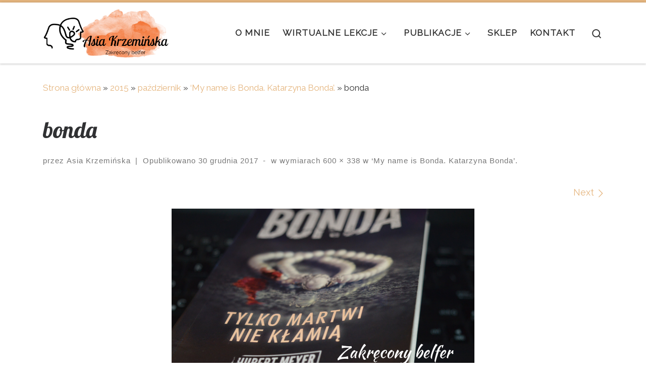

--- FILE ---
content_type: text/html; charset=UTF-8
request_url: https://zakreconybelfer.pl/2015/10/my-name-is-bonda-katarzyna-bonda.html/bonda
body_size: 7662
content:
<!DOCTYPE html> <!--[if IE 7]><html class="ie ie7" lang="pl-PL"> <![endif]--> <!--[if IE 8]><html class="ie ie8" lang="pl-PL"> <![endif]--> <!--[if !(IE 7) | !(IE 8)  ]><!--><html lang="pl-PL" class="no-js"> <!--<![endif]--><head><meta charset="UTF-8" /><meta http-equiv="X-UA-Compatible" content="IE=EDGE" /><meta name="viewport" content="width=device-width, initial-scale=1.0" /><link rel="profile"  href="https://gmpg.org/xfn/11" /><link rel="pingback" href="https://zakreconybelfer.pl/xmlrpc.php" /><meta name='robots' content='index, follow, max-image-preview:large, max-snippet:-1, max-video-preview:-1' /><link media="all" href="https://zakreconybelfer.pl/wp-content/cache/autoptimize/css/autoptimize_3b2a66696c91a8159a5c37d9e918c9c3.css" rel="stylesheet"><title>bonda - Zakręcony belfer</title><link rel="canonical" href="https://zakreconybelfer.pl/2015/10/my-name-is-bonda-katarzyna-bonda.html/bonda/" /><meta property="og:locale" content="pl_PL" /><meta property="og:type" content="article" /><meta property="og:title" content="bonda - Zakręcony belfer" /><meta property="og:url" content="https://zakreconybelfer.pl/2015/10/my-name-is-bonda-katarzyna-bonda.html/bonda/" /><meta property="og:site_name" content="Zakręcony belfer" /><meta property="og:image" content="https://zakreconybelfer.pl/2015/10/my-name-is-bonda-katarzyna-bonda.html/bonda" /><meta property="og:image:width" content="600" /><meta property="og:image:height" content="338" /><meta property="og:image:type" content="image/png" /><meta name="twitter:card" content="summary_large_image" /> <script type="application/ld+json" class="yoast-schema-graph">{"@context":"https://schema.org","@graph":[{"@type":"WebPage","@id":"https://zakreconybelfer.pl/2015/10/my-name-is-bonda-katarzyna-bonda.html/bonda/","url":"https://zakreconybelfer.pl/2015/10/my-name-is-bonda-katarzyna-bonda.html/bonda/","name":"bonda - Zakręcony belfer","isPartOf":{"@id":"https://zakreconybelfer.pl/#website"},"primaryImageOfPage":{"@id":"https://zakreconybelfer.pl/2015/10/my-name-is-bonda-katarzyna-bonda.html/bonda/#primaryimage"},"image":{"@id":"https://zakreconybelfer.pl/2015/10/my-name-is-bonda-katarzyna-bonda.html/bonda/#primaryimage"},"thumbnailUrl":"https://zakreconybelfer.pl/wp-content/uploads/2015/10/bonda.png","datePublished":"2017-12-30T15:46:28+00:00","breadcrumb":{"@id":"https://zakreconybelfer.pl/2015/10/my-name-is-bonda-katarzyna-bonda.html/bonda/#breadcrumb"},"inLanguage":"pl-PL","potentialAction":[{"@type":"ReadAction","target":["https://zakreconybelfer.pl/2015/10/my-name-is-bonda-katarzyna-bonda.html/bonda/"]}]},{"@type":"ImageObject","inLanguage":"pl-PL","@id":"https://zakreconybelfer.pl/2015/10/my-name-is-bonda-katarzyna-bonda.html/bonda/#primaryimage","url":"https://zakreconybelfer.pl/wp-content/uploads/2015/10/bonda.png","contentUrl":"https://zakreconybelfer.pl/wp-content/uploads/2015/10/bonda.png","width":600,"height":338},{"@type":"BreadcrumbList","@id":"https://zakreconybelfer.pl/2015/10/my-name-is-bonda-katarzyna-bonda.html/bonda/#breadcrumb","itemListElement":[{"@type":"ListItem","position":1,"name":"Strona główna","item":"https://zakreconybelfer.pl/"},{"@type":"ListItem","position":2,"name":"&#8216;My name is Bonda. Katarzyna Bonda&#8217;.","item":"https://zakreconybelfer.pl/2015/10/my-name-is-bonda-katarzyna-bonda.html"},{"@type":"ListItem","position":3,"name":"bonda"}]},{"@type":"WebSite","@id":"https://zakreconybelfer.pl/#website","url":"https://zakreconybelfer.pl/","name":"Zakręcony belfer","description":"Strona kreatywnego nauczyciela języka polskiego. O nieszablonowych pomysłach na lekcje, z lekkim przymrużeniem oka. Tu technologia spotyka się z kodowaniem offline, a gry planszowe zastępują kser&oacute;wki.","publisher":{"@id":"https://zakreconybelfer.pl/#/schema/person/a90dfc026529c58acdd5e73aa51b3f91"},"potentialAction":[{"@type":"SearchAction","target":{"@type":"EntryPoint","urlTemplate":"https://zakreconybelfer.pl/?s={search_term_string}"},"query-input":{"@type":"PropertyValueSpecification","valueRequired":true,"valueName":"search_term_string"}}],"inLanguage":"pl-PL"},{"@type":["Person","Organization"],"@id":"https://zakreconybelfer.pl/#/schema/person/a90dfc026529c58acdd5e73aa51b3f91","name":"Asia Krzemińska","image":{"@type":"ImageObject","inLanguage":"pl-PL","@id":"https://zakreconybelfer.pl/#/schema/person/image/","url":"https://zakreconybelfer.pl/wp-content/uploads/2015/10/bonda.png","contentUrl":"https://zakreconybelfer.pl/wp-content/uploads/2015/10/bonda.png","width":600,"height":338,"caption":"Asia Krzemińska"},"logo":{"@id":"https://zakreconybelfer.pl/#/schema/person/image/"}}]}</script> <link rel='dns-prefetch' href='//cdn.jsdelivr.net' /><link href='//hb.wpmucdn.com' rel='preconnect' /><link href='https://sp-ao.shortpixel.ai' rel='preconnect' /><link href='https://fonts.gstatic.com' crossorigin='anonymous' rel='preconnect' /><link href='https://ajax.googleapis.com' rel='preconnect' /><link href='https://fonts.googleapis.com' rel='preconnect' /><link rel="alternate" type="application/rss+xml" title="Zakręcony belfer &raquo; Kanał z wpisami" href="https://zakreconybelfer.pl/feed" /><link rel="alternate" type="application/rss+xml" title="Zakręcony belfer &raquo; Kanał z komentarzami" href="https://zakreconybelfer.pl/comments/feed" /><link rel="alternate" type="application/rss+xml" title="Zakręcony belfer &raquo; bonda Kanał z komentarzami" href="https://zakreconybelfer.pl/2015/10/my-name-is-bonda-katarzyna-bonda.html/bonda/feed" />  <script id="nb-jquery" src="https://zakreconybelfer.pl/wp-includes/js/jquery/jquery.min.js" id="jquery-core-js"></script> <link rel="https://api.w.org/" href="https://zakreconybelfer.pl/wp-json/" /><link rel="alternate" title="JSON" type="application/json" href="https://zakreconybelfer.pl/wp-json/wp/v2/media/2132" /><link rel="EditURI" type="application/rsd+xml" title="RSD" href="https://zakreconybelfer.pl/xmlrpc.php?rsd" /><meta name="generator" content="WordPress 6.8.2" /><link rel='shortlink' href='https://zakreconybelfer.pl/?p=2132' /><link rel="alternate" title="oEmbed (JSON)" type="application/json+oembed" href="https://zakreconybelfer.pl/wp-json/oembed/1.0/embed?url=https%3A%2F%2Fzakreconybelfer.pl%2F2015%2F10%2Fmy-name-is-bonda-katarzyna-bonda.html%2Fbonda" /><link rel="alternate" title="oEmbed (XML)" type="text/xml+oembed" href="https://zakreconybelfer.pl/wp-json/oembed/1.0/embed?url=https%3A%2F%2Fzakreconybelfer.pl%2F2015%2F10%2Fmy-name-is-bonda-katarzyna-bonda.html%2Fbonda&#038;format=xml" /><link rel="preload" as="font" type="font/woff2" href="https://zakreconybelfer.pl/wp-content/themes/customizr/assets/shared/fonts/customizr/customizr.woff2?128396981" crossorigin="anonymous"/><link rel="icon" href="https://sp-ao.shortpixel.ai/client/to_webp,q_glossy,ret_img,w_32,h_32/https://zakreconybelfer.pl/wp-content/uploads/2017/12/cropped-zakrecony_baner1-1-32x32.png" sizes="32x32" /><link rel="icon" href="https://sp-ao.shortpixel.ai/client/to_webp,q_glossy,ret_img,w_192,h_192/https://zakreconybelfer.pl/wp-content/uploads/2017/12/cropped-zakrecony_baner1-1-192x192.png" sizes="192x192" /><link rel="apple-touch-icon" href="https://sp-ao.shortpixel.ai/client/to_webp,q_glossy,ret_img,w_180,h_180/https://zakreconybelfer.pl/wp-content/uploads/2017/12/cropped-zakrecony_baner1-1-180x180.png" /><meta name="msapplication-TileImage" content="https://zakreconybelfer.pl/wp-content/uploads/2017/12/cropped-zakrecony_baner1-1-270x270.png" /></head><body data-rsssl=1 class="nb-3-3-8 nimble-no-local-data-skp__post_attachment_2132 nimble-no-group-site-tmpl-skp__all_attachment attachment wp-singular attachment-template-default single single-attachment postid-2132 attachmentid-2132 attachment-png wp-embed-responsive wp-theme-customizr sek-hide-rc-badge czr-link-hover-underline header-skin-light footer-skin-light czr-no-sidebar tc-center-images czr-full-layout customizr-4-4-20 czr-sticky-footer"> <a class="screen-reader-text skip-link" href="#content">Skip to content</a><div id="tc-page-wrap" class=""><header class="tpnav-header__header tc-header sl-logo_left sticky-transparent border-top czr-submenu-fade czr-submenu-move" ><div class="primary-navbar__wrapper d-none d-lg-block has-horizontal-menu desktop-sticky" ><div class="container"><div class="row align-items-center flex-row primary-navbar__row"><div class="branding__container col col-auto" ><div class="branding align-items-center flex-column "><div class="branding-row d-flex flex-row align-items-center align-self-start"><div class="navbar-brand col-auto " > <a class="navbar-brand-sitelogo" href="https://zakreconybelfer.pl/"  aria-label="Zakręcony belfer | Strona kreatywnego nauczyciela języka polskiego. O nieszablonowych pomysłach na lekcje, z lekkim przymrużeniem oka. Tu technologia spotyka się z kodowaniem offline, a gry planszowe zastępują kser&oacute;wki." > <img decoding="async" src="https://sp-ao.shortpixel.ai/client/to_webp,q_glossy,ret_img,w_802,h_312/https://zakreconybelfer.pl/wp-content/uploads/2018/11/cropped-Zakręcony_belfer_nowe-1.png" alt="Wróć do strony domowej" class="" width="802" height="312" style="max-width:250px;max-height:100px"> </a></div></div></div></div><div class="primary-nav__container justify-content-lg-around col col-lg-auto flex-lg-column" ><div class="primary-nav__wrapper flex-lg-row align-items-center justify-content-end"><nav class="primary-nav__nav col" id="primary-nav"><div class="nav__menu-wrapper primary-nav__menu-wrapper justify-content-end czr-open-on-hover" ><ul id="main-menu" class="primary-nav__menu regular-nav nav__menu nav"><li id="menu-item-3197" class="menu-item menu-item-type-post_type menu-item-object-page menu-item-3197"><a href="https://zakreconybelfer.pl/o-mnie" class="nav__link"><span class="nav__title">O mnie</span></a></li><li id="menu-item-5527" class="menu-item menu-item-type-post_type menu-item-object-page menu-item-has-children czr-dropdown menu-item-5527"><a data-toggle="czr-dropdown" aria-haspopup="true" aria-expanded="false" href="https://zakreconybelfer.pl/wirtualne-lekcje" class="nav__link"><span class="nav__title">wirtualne lekcje</span><span class="caret__dropdown-toggler"><i class="icn-down-small"></i></span></a><ul class="dropdown-menu czr-dropdown-menu"><li id="menu-item-5561" class="menu-item menu-item-type-post_type menu-item-object-page dropdown-item menu-item-5561"><a href="https://zakreconybelfer.pl/przydatne-linki" class="nav__link"><span class="nav__title">przydatne linki</span></a></li></ul></li><li id="menu-item-3195" class="menu-item menu-item-type-post_type menu-item-object-page menu-item-has-children czr-dropdown menu-item-3195"><a data-toggle="czr-dropdown" aria-haspopup="true" aria-expanded="false" href="https://zakreconybelfer.pl/publikacje" class="nav__link"><span class="nav__title">Publikacje</span><span class="caret__dropdown-toggler"><i class="icn-down-small"></i></span></a><ul class="dropdown-menu czr-dropdown-menu"><li id="menu-item-3647" class="menu-item menu-item-type-post_type menu-item-object-page dropdown-item menu-item-3647"><a href="https://zakreconybelfer.pl/wspolpraca" class="nav__link"><span class="nav__title">Współpraca</span></a></li><li id="menu-item-3198" class="menu-item menu-item-type-post_type menu-item-object-page dropdown-item menu-item-3198"><a href="https://zakreconybelfer.pl/projekty" class="nav__link"><span class="nav__title">Projekty</span></a></li></ul></li><li id="menu-item-6062" class="menu-item menu-item-type-post_type menu-item-object-page menu-item-6062"><a href="https://zakreconybelfer.pl/sklep" class="nav__link"><span class="nav__title">Sklep</span></a></li><li id="menu-item-3196" class="menu-item menu-item-type-post_type menu-item-object-page menu-item-3196"><a href="https://zakreconybelfer.pl/kontakt" class="nav__link"><span class="nav__title">Kontakt</span></a></li></ul></div></nav><div class="primary-nav__utils nav__utils col-auto" ><ul class="nav utils flex-row flex-nowrap regular-nav"><li class="nav__search " > <a href="#" class="search-toggle_btn icn-search czr-overlay-toggle_btn"  aria-expanded="false"><span class="sr-only">Search</span></a><div class="czr-search-expand"><div class="czr-search-expand-inner"><div class="search-form__container " ><form action="https://zakreconybelfer.pl/" method="get" class="czr-form search-form"><div class="form-group czr-focus"> <label for="s-697af860ab06b" id="lsearch-697af860ab06b"> <span class="screen-reader-text">Szukaj</span> <input id="s-697af860ab06b" class="form-control czr-search-field" name="s" type="search" value="" aria-describedby="lsearch-697af860ab06b" placeholder="Szukaj &hellip;"> </label> <button type="submit" class="button"><i class="icn-search"></i><span class="screen-reader-text">Szukaj &hellip;</span></button></div></form></div></div></div></li></ul></div></div></div></div></div></div><div class="mobile-navbar__wrapper d-lg-none mobile-sticky" ><div class="branding__container justify-content-between align-items-center container" ><div class="branding flex-column"><div class="branding-row d-flex align-self-start flex-row align-items-center"><div class="navbar-brand col-auto " > <a class="navbar-brand-sitelogo" href="https://zakreconybelfer.pl/"  aria-label="Zakręcony belfer | Strona kreatywnego nauczyciela języka polskiego. O nieszablonowych pomysłach na lekcje, z lekkim przymrużeniem oka. Tu technologia spotyka się z kodowaniem offline, a gry planszowe zastępują kser&oacute;wki." > <img decoding="async" src="https://sp-ao.shortpixel.ai/client/to_webp,q_glossy,ret_img,w_802,h_312/https://zakreconybelfer.pl/wp-content/uploads/2018/11/cropped-Zakręcony_belfer_nowe-1.png" alt="Wróć do strony domowej" class="" width="802" height="312" style="max-width:250px;max-height:100px"> </a></div></div></div><div class="mobile-utils__wrapper nav__utils regular-nav"><ul class="nav utils row flex-row flex-nowrap"><li class="nav__search " > <a href="#" class="search-toggle_btn icn-search czr-dropdown" data-aria-haspopup="true" aria-expanded="false"><span class="sr-only">Search</span></a><div class="czr-search-expand"><div class="czr-search-expand-inner"><div class="search-form__container " ><form action="https://zakreconybelfer.pl/" method="get" class="czr-form search-form"><div class="form-group czr-focus"> <label for="s-697af860ab687" id="lsearch-697af860ab687"> <span class="screen-reader-text">Szukaj</span> <input id="s-697af860ab687" class="form-control czr-search-field" name="s" type="search" value="" aria-describedby="lsearch-697af860ab687" placeholder="Szukaj &hellip;"> </label> <button type="submit" class="button"><i class="icn-search"></i><span class="screen-reader-text">Szukaj &hellip;</span></button></div></form></div></div></div><ul class="dropdown-menu czr-dropdown-menu"><li class="header-search__container container"><div class="search-form__container " ><form action="https://zakreconybelfer.pl/" method="get" class="czr-form search-form"><div class="form-group czr-focus"> <label for="s-697af860ab873" id="lsearch-697af860ab873"> <span class="screen-reader-text">Szukaj</span> <input id="s-697af860ab873" class="form-control czr-search-field" name="s" type="search" value="" aria-describedby="lsearch-697af860ab873" placeholder="Szukaj &hellip;"> </label> <button type="submit" class="button"><i class="icn-search"></i><span class="screen-reader-text">Szukaj &hellip;</span></button></div></form></div></li></ul></li><li class="hamburger-toggler__container " > <button class="ham-toggler-menu czr-collapsed" data-toggle="czr-collapse" data-target="#mobile-nav"><span class="ham__toggler-span-wrapper"><span class="line line-1"></span><span class="line line-2"></span><span class="line line-3"></span></span><span class="screen-reader-text">Menu</span></button></li></ul></div></div><div class="mobile-nav__container " ><nav class="mobile-nav__nav flex-column czr-collapse" id="mobile-nav"><div class="mobile-nav__inner container"><div class="nav__menu-wrapper mobile-nav__menu-wrapper czr-open-on-click" ><ul id="mobile-nav-menu" class="mobile-nav__menu vertical-nav nav__menu flex-column nav"><li class="menu-item menu-item-type-post_type menu-item-object-page menu-item-3197"><a href="https://zakreconybelfer.pl/o-mnie" class="nav__link"><span class="nav__title">O mnie</span></a></li><li class="menu-item menu-item-type-post_type menu-item-object-page menu-item-has-children czr-dropdown menu-item-5527"><span class="display-flex nav__link-wrapper align-items-start"><a href="https://zakreconybelfer.pl/wirtualne-lekcje" class="nav__link"><span class="nav__title">wirtualne lekcje</span></a><button data-toggle="czr-dropdown" aria-haspopup="true" aria-expanded="false" class="caret__dropdown-toggler czr-btn-link"><i class="icn-down-small"></i></button></span><ul class="dropdown-menu czr-dropdown-menu"><li class="menu-item menu-item-type-post_type menu-item-object-page dropdown-item menu-item-5561"><a href="https://zakreconybelfer.pl/przydatne-linki" class="nav__link"><span class="nav__title">przydatne linki</span></a></li></ul></li><li class="menu-item menu-item-type-post_type menu-item-object-page menu-item-has-children czr-dropdown menu-item-3195"><span class="display-flex nav__link-wrapper align-items-start"><a href="https://zakreconybelfer.pl/publikacje" class="nav__link"><span class="nav__title">Publikacje</span></a><button data-toggle="czr-dropdown" aria-haspopup="true" aria-expanded="false" class="caret__dropdown-toggler czr-btn-link"><i class="icn-down-small"></i></button></span><ul class="dropdown-menu czr-dropdown-menu"><li class="menu-item menu-item-type-post_type menu-item-object-page dropdown-item menu-item-3647"><a href="https://zakreconybelfer.pl/wspolpraca" class="nav__link"><span class="nav__title">Współpraca</span></a></li><li class="menu-item menu-item-type-post_type menu-item-object-page dropdown-item menu-item-3198"><a href="https://zakreconybelfer.pl/projekty" class="nav__link"><span class="nav__title">Projekty</span></a></li></ul></li><li class="menu-item menu-item-type-post_type menu-item-object-page menu-item-6062"><a href="https://zakreconybelfer.pl/sklep" class="nav__link"><span class="nav__title">Sklep</span></a></li><li class="menu-item menu-item-type-post_type menu-item-object-page menu-item-3196"><a href="https://zakreconybelfer.pl/kontakt" class="nav__link"><span class="nav__title">Kontakt</span></a></li></ul></div></div></nav></div></div></header><div id="main-wrapper" class="section"><div class="czr-hot-crumble container page-breadcrumbs" role="navigation" ><div class="row"><nav class="breadcrumbs col-12"><span class="trail-begin"><a href="https://zakreconybelfer.pl" title="Zakręcony belfer" rel="home" class="trail-begin">Strona główna</a></span> <span class="sep">&raquo;</span> <a href="https://zakreconybelfer.pl/2015" title="2015">2015</a> <span class="sep">&raquo;</span> <a href="https://zakreconybelfer.pl/2015/10" title="październik 2015">październik</a> <span class="sep">&raquo;</span> <a href="https://zakreconybelfer.pl/2015/10/my-name-is-bonda-katarzyna-bonda.html" title="&#8216;My name is Bonda. Katarzyna Bonda&#8217;.">&#8216;My name is Bonda. Katarzyna Bonda&#8217;.</a> <span class="sep">&raquo;</span> <span class="trail-end">bonda</span></nav></div></div><div class="container" role="main"><div class="flex-row row column-content-wrapper"><div id="content" class="col-12 article-container"><article id="post-2132" class="post-2132 attachment type-attachment status-inherit czr-hentry" ><header class="entry-header " ><div class="entry-header-inner"><h1 class="entry-title">bonda</h1><div class="header-bottom"><div class="post-info"> <span class="entry-meta"> <span class="author-meta">przez <span class="author vcard"><span class="author_name"><a class="url fn n" href="https://zakreconybelfer.pl/author/admin" title="Zobacz wszystkie wpisy, których autorem jest Asia Krzemińska" rel="author">Asia Krzemińska</a></span></span></span><span class="v-separator">|</span>Opublikowano <time class="entry-date published updated" datetime="30 grudnia 2017">30 grudnia 2017</time><span class="v-separator">-</span><span class="attachment-size">w wymiarach<a href="https://zakreconybelfer.pl/wp-content/uploads/2015/10/bonda.png" title="Odnośnik do oryginalnego obrazka" target="_blank"> 600 &times; 338</a></span> <span class="attachment-parent">w<a href="https://zakreconybelfer.pl/2015/10/my-name-is-bonda-katarzyna-bonda.html" title="Wróć do bonda" rel="gallery"> &#8216;My name is Bonda. Katarzyna Bonda&#8217;.</a></span> </span></div></div></div></header><nav id="image-navigation" class="attachment-image-navigation"><h2 class="sr-only">Images navigation</h2><ul class="czr_pager row flex-row"><li class="previous-image col-6 text-left"></li><li class="next-image col-6 text-right"> <a href='https://zakreconybelfer.pl/2015/10/my-name-is-bonda-katarzyna-bonda.html/wb-1-4'><span class="meta-nav"><span class="meta-nav-title">Next</span><i class="arrow icn-right-open-big"></i></span></a></li></ul></nav><div class="post-entry tc-content-inner"><section class="entry-attachment attachment-content" ><div class="attachment-figure-wrapper display-flex flex-wrap" ><figure class="attachment-image-figure"><div class="entry-media__holder"> <a href="https://zakreconybelfer.pl/wp-content/uploads/2015/10/bonda.png" class="grouped_elements bg-link" title="bonda" data-lb-type="grouped-post" rel="gallery"></a> <img width="600" height="338" src="https://sp-ao.shortpixel.ai/client/to_webp,q_glossy,ret_img,w_600,h_338/https://zakreconybelfer.pl/wp-content/uploads/2015/10/bonda.png" class="attachment-960x960 size-960x960 no-lazy" alt="" decoding="async" fetchpriority="high" srcset="https://sp-ao.shortpixel.ai/client/to_webp,q_glossy,ret_img,w_600/https://zakreconybelfer.pl/wp-content/uploads/2015/10/bonda.png 600w, https://sp-ao.shortpixel.ai/client/to_webp,q_glossy,ret_img,w_300/https://zakreconybelfer.pl/wp-content/uploads/2015/10/bonda-300x169.png 300w" sizes="(max-width: 600px) 100vw, 600px" /></div></figure></div> <a href="https://zakreconybelfer.pl/wp-content/uploads/2015/10/wb-1.png" title="wb-1" data-lb-type="grouped-post" rel="gallery"></a><div class="entry-content"><div class="czr-wp-the-content"></div></div><footer class="post-footer clearfix"></footer></section></div></article><div id="czr-comments" class="comments-area " ><div id="comments" class="comments_container comments czr-comments-block"><section class="post-comments"><div id="respond" class="comment-respond"><h4 id="reply-title" class="comment-reply-title">Dodaj komentarz <small><a rel="nofollow" id="cancel-comment-reply-link" href="/2015/10/my-name-is-bonda-katarzyna-bonda.html/bonda#respond" style="display:none;">Anuluj pisanie odpowiedzi</a></small></h4><form action="https://zakreconybelfer.pl/wp-comments-post.php" method="post" id="commentform" class="czr-form comment-form"><p class="comment-notes"><span id="email-notes">Twój adres e-mail nie zostanie opublikowany.</span> <span class="required-field-message">Wymagane pola są oznaczone <span class="required">*</span></span></p><p class="comment-form-comment"><label for="comment">Komentarz <span class="required">*</span></label><textarea id="comment" name="comment" cols="45" rows="8" maxlength="65525" required></textarea></p><p class="comment-form-author"><label for="author">Nazwa <span class="required">*</span></label> <input id="author" name="author" type="text" value="" size="30" maxlength="245" autocomplete="name" required /></p><p class="comment-form-email"><label for="email">Adres e-mail <span class="required">*</span></label> <input id="email" name="email" type="email" value="" size="30" maxlength="100" aria-describedby="email-notes" autocomplete="email" required /></p><p class="comment-form-url"><label for="url">Witryna internetowa</label> <input id="url" name="url" type="url" value="" size="30" maxlength="200" autocomplete="url" /></p><p class="wpgdprc-checkbox
comment-form-wpgdprc"> <input type="checkbox" name="wpgdprc" id="wpgdprc" value="1"  /> <label for="wpgdprc"> Korzystając z formularza, zgadzasz się na przechowywanie i przetwarzanie twoich danych przez witrynę. <abbr class="wpgdprc-required" title="You need to accept this checkbox">*</abbr> </label></p><p class="form-submit"><input name="submit" type="submit" id="submit" class="submit" value="Komentarz wpisu" /> <input type='hidden' name='comment_post_ID' value='2132' id='comment_post_ID' /> <input type='hidden' name='comment_parent' id='comment_parent' value='0' /></p><p style="display: none;"><input type="hidden" id="akismet_comment_nonce" name="akismet_comment_nonce" value="3eeab78714" /></p><p style="display: none !important;" class="akismet-fields-container" data-prefix="ak_"><label>&#916;<textarea name="ak_hp_textarea" cols="45" rows="8" maxlength="100"></textarea></label><input type="hidden" id="ak_js_1" name="ak_js" value="186"/></p></form></div><p class="akismet_comment_form_privacy_notice">Ta strona używa Akismet do redukcji spamu. <a href="https://akismet.com/privacy/" target="_blank" rel="nofollow noopener">Dowiedz się, w jaki sposób przetwarzane są dane Twoich komentarzy.</a></p></section></div></div></div></div></div><div id="czr-push-footer" ></div></div><footer id="footer" class="footer__wrapper" ><div id="footer-widget-area" class="widget__wrapper" role="complementary" ><div class="container widget__container"><div class="row"><div id="footer_one" class="col-md-4 col-12"><aside id="tag_cloud-8" class="widget widget_tag_cloud"><h5 class="widget-title">Kategorie</h5><div class="tagcloud"><a href="https://zakreconybelfer.pl/category/czas-wolny" class="tag-cloud-link tag-link-75 btn btn-skin-dark-oh inverted tag-link-position-1" style="font-size: 1em;">czas wolny</a> <a href="https://zakreconybelfer.pl/category/goscinnie" class="tag-cloud-link tag-link-78 btn btn-skin-dark-oh inverted tag-link-position-2" style="font-size: 1em;">gościnnie</a> <a href="https://zakreconybelfer.pl/category/gramatyka" class="tag-cloud-link tag-link-69 btn btn-skin-dark-oh inverted tag-link-position-3" style="font-size: 1em;">gramatyka</a> <a href="https://zakreconybelfer.pl/category/literatura" class="tag-cloud-link tag-link-71 btn btn-skin-dark-oh inverted tag-link-position-4" style="font-size: 1em;">literatura</a> <a href="https://zakreconybelfer.pl/category/narzedzia" class="tag-cloud-link tag-link-70 btn btn-skin-dark-oh inverted tag-link-position-5" style="font-size: 1em;">narzędzia</a> <a href="https://zakreconybelfer.pl/category/ocenianie-ksztaltujace" class="tag-cloud-link tag-link-72 btn btn-skin-dark-oh inverted tag-link-position-6" style="font-size: 1em;">ocenianie kształtujące</a> <a href="https://zakreconybelfer.pl/category/opowiadanie" class="tag-cloud-link tag-link-77 btn btn-skin-dark-oh inverted tag-link-position-7" style="font-size: 1em;">opowiadanie</a> <a href="https://zakreconybelfer.pl/category/ortografia" class="tag-cloud-link tag-link-73 btn btn-skin-dark-oh inverted tag-link-position-8" style="font-size: 1em;">ortografia</a> <a href="https://zakreconybelfer.pl/category/projekt" class="tag-cloud-link tag-link-74 btn btn-skin-dark-oh inverted tag-link-position-9" style="font-size: 1em;">projekt</a> <a href="https://zakreconybelfer.pl/category/rodzice" class="tag-cloud-link tag-link-84 btn btn-skin-dark-oh inverted tag-link-position-10" style="font-size: 1em;">rodzice</a> <a href="https://zakreconybelfer.pl/category/webinar" class="tag-cloud-link tag-link-81 btn btn-skin-dark-oh inverted tag-link-position-11" style="font-size: 1em;">webinar</a> <a href="https://zakreconybelfer.pl/category/wychowawczo" class="tag-cloud-link tag-link-76 btn btn-skin-dark-oh inverted tag-link-position-12" style="font-size: 1em;">wychowawczo</a></div></aside></div><div id="footer_two" class="col-md-4 col-12"><aside id="custom_html-5" class="widget_text widget widget_custom_html"><h5 class="widget-title">licencja</h5><div class="textwidget custom-html-widget"><a rel="license" href="http://creativecommons.org/licenses/by/4.0/"><img decoding="async" alt="Licencja Creative Commons" style="border-width:0" src="https://i.creativecommons.org/l/by/4.0/88x31.png" /></a><br />Ten utwór jest dostępny na <a rel="license" href="http://creativecommons.org/licenses/by/4.0/">licencji Creative Commons Uznanie autorstwa 4.0 Międzynarodowe</a>.</div></aside><aside id="custom_html-6" class="widget_text widget widget_custom_html"><div class="textwidget custom-html-widget"><div style="text-align: center;margin: 0;padding: 0"> <a target="_blank" href="https://zblogowani.pl/" title="Sprawdź serwis zBLOGowani.pl!"><img decoding="async" src="https://sp-ao.shortpixel.ai/client/to_webp,q_glossy,ret_img/https://zakreconybelfer.pl/wp-content/uploads/2018/05/btn.png" alt="zBLOGowani.pl"></a></div></div></aside></div><div id="footer_three" class="col-md-4 col-12"><aside id="search-9" class="widget widget_search"><div class="search-form__container " ><form action="https://zakreconybelfer.pl/" method="get" class="czr-form search-form"><div class="form-group czr-focus"> <label for="s-697af860b2a12" id="lsearch-697af860b2a12"> <span class="screen-reader-text">Szukaj</span> <input id="s-697af860b2a12" class="form-control czr-search-field" name="s" type="search" value="" aria-describedby="lsearch-697af860b2a12" placeholder="Szukaj &hellip;"> </label> <button type="submit" class="button"><i class="icn-search"></i><span class="screen-reader-text">Szukaj &hellip;</span></button></div></form></div></aside></div></div></div></div><div id="colophon" class="colophon " ><div class="container-fluid"><div class="colophon__row row flex-row justify-content-between"><div class="col-12 col-sm-auto"><div id="footer__credits" class="footer__credits" ><p class="czr-copyright"> <span class="czr-copyright-text">&copy;&nbsp;2026&nbsp;</span><a class="czr-copyright-link" href="https://zakreconybelfer.pl" title="Zakręcony belfer">Zakręcony belfer</a><span class="czr-rights-text">&nbsp;&ndash;&nbsp;CC BY</span></p><p class="czr-credits"> <span class="czr-designer"> <span class="czr-wp-powered"><span class="czr-wp-powered-text">Oparte na&nbsp;</span><a class="czr-wp-powered-link" title="Oparte na WordPressie" href="https://wordpress.org/" target="_blank" rel="noopener noreferrer">WP</a></span><span class="czr-designer-text">&nbsp;&ndash;&nbsp;Designed with the <a class="czr-designer-link" href="https://presscustomizr.com/customizr" title="Customizr theme">Customizr theme</a></span> </span></p></div></div><div class="col-12 col-sm-auto"><div class="social-links"><ul class="socials " ><li ><a rel="nofollow noopener noreferrer" class="social-icon icon-facebook"  title="Follow us on Facebook" aria-label="Follow us on Facebook" href="https://www.facebook.com/zakrecony.belfer"  target="_blank"  style="font-size:20px"><i class="fab fa-facebook"></i></a></li><li ><a rel="nofollow noopener noreferrer" class="social-icon icon-instagram"  title="Follow us on Instagram" aria-label="Follow us on Instagram" href="https://www.instagram.com/zakrecony.belfer/"  target="_blank"  style="font-size:20px"><i class="fab fa-instagram"></i></a></li><li ><a rel="nofollow noopener noreferrer" class="social-icon icon-pinterest"  title="Follow us on Pinterest" aria-label="Follow us on Pinterest" href="https://pl.pinterest.com/asia_krzeminska/"  target="_blank"  style="font-size:20px"><i class="fab fa-pinterest"></i></a></li><li ><a rel="nofollow noopener noreferrer" class="social-icon icon-youtube"  title="Follow us on Youtube" aria-label="Follow us on Youtube" href="https://www.youtube.com/c/JoannaKrzemi%C5%84ska-zakreconybelfer"  target="_blank"  style="font-size:20px"><i class="fab fa-youtube"></i></a></li></ul></div></div></div></div></div></footer></div> <button class="btn czr-btt czr-btta right" ><i class="icn-up-small"></i></button> <script type="speculationrules">{"prefetch":[{"source":"document","where":{"and":[{"href_matches":"\/*"},{"not":{"href_matches":["\/wp-*.php","\/wp-admin\/*","\/wp-content\/uploads\/*","\/wp-content\/*","\/wp-content\/plugins\/*","\/wp-content\/themes\/customizr\/*","\/*\\?(.+)"]}},{"not":{"selector_matches":"a[rel~=\"nofollow\"]"}},{"not":{"selector_matches":".no-prefetch, .no-prefetch a"}}]},"eagerness":"conservative"}]}</script> <script id="wp_slimstat-js-extra">var SlimStatParams = {"transport":"ajax","ajaxurl_rest":"https:\/\/zakreconybelfer.pl\/wp-json\/slimstat\/v1\/hit","ajaxurl_ajax":"https:\/\/zakreconybelfer.pl\/wp-admin\/admin-ajax.php","ajaxurl_adblock":"https:\/\/zakreconybelfer.pl\/request\/7869a4af0ca9f6f9749151508ed83fb0\/","ajaxurl":"https:\/\/zakreconybelfer.pl\/wp-admin\/admin-ajax.php","baseurl":"\/","dnt":"noslimstat,ab-item","ci":"YTozOntzOjEyOiJjb250ZW50X3R5cGUiO3M6MTQ6ImNwdDphdHRhY2htZW50IjtzOjEwOiJjb250ZW50X2lkIjtpOjIxMzI7czo2OiJhdXRob3IiO3M6NjoibmJtanNyIjt9.923aa926c4506cff4334ca1b41af06b0","wp_rest_nonce":"06a815453d"};</script> <script defer src="https://cdn.jsdelivr.net/wp/wp-slimstat/tags/5.3.1/wp-slimstat.min.js" id="wp_slimstat-js"></script> <script defer src="https://zakreconybelfer.pl/wp-content/cache/autoptimize/js/autoptimize_336bfac949e63d01127db60adf3a3ab2.js"></script></body></html>

<!-- Page supported by LiteSpeed Cache 7.5.0.1 on 2026-01-29 07:04:16 -->

--- FILE ---
content_type: text/html; charset=UTF-8
request_url: https://zakreconybelfer.pl/wp-admin/admin-ajax.php
body_size: -137
content:
995913.40fb8f07e20bd716181a30489868e8fe